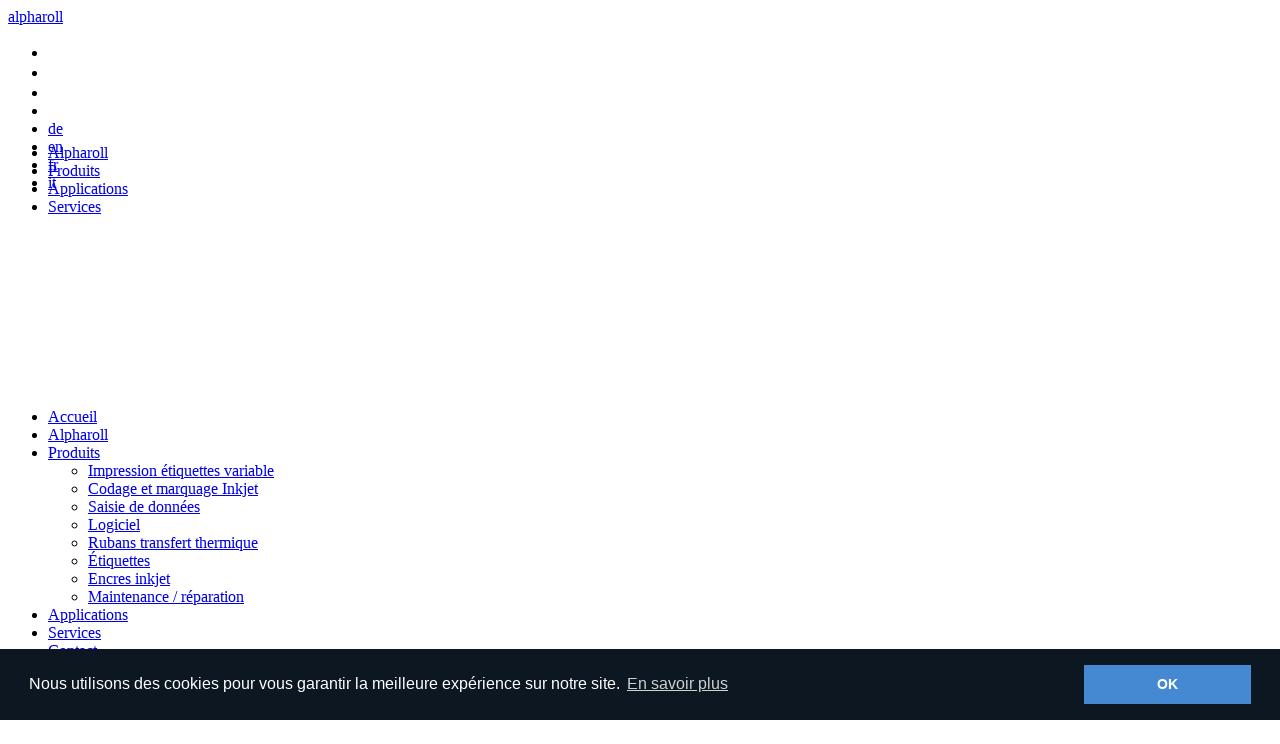

--- FILE ---
content_type: text/html; charset=UTF-8
request_url: https://www.alpharoll.com/0148/fr/112/Impression-variable-sur-Atiquettes
body_size: 3601
content:
<!DOCTYPE html PUBLIC "-//W3C//DTD XHTML 1.0 Transitional//EN" "http://www.w3.org/TR/xhtml1/DTD/xhtml1-transitional.dtd">
<html xmlns="http://www.w3.org/1999/xhtml" lang="fr" xml:lang="fr">
<!-- Copyright by New Edge Concept (http://www.newedge.be), 2012. -->
<head>
<title>alpharoll&nbsp;&raquo;&nbsp;Impression variable sur &eacute;tiquettes </title>

<meta http-equiv="Content-Type" content="text/html; charset=utf-8" />

<meta name="Description" lang="fr-FR" content="Impression de donnÃ©es variables sur Ã©tiquettes" />
<meta name="Keywords" lang="fr-FR" content="Identification; étiquetage variable; identification automatique; alpharoll; alpharoll identification; alpharoll étiquetage; étiquetage variable; étiquetage" />
<meta name="Revisit-after" content="10 days" />
	<meta name="robots" content="all" />
<meta http-equiv="imagetoolbar" content="no" />
<meta http-equiv="Content-Language" content="fr" />
<base href="https://www.alpharoll.com/" />		
<link href="https://www.alpharoll.com/includes/jquery/shadowbox-3.0.3/shadowbox.css" rel="stylesheet" media="screen" type="text/css" />
<link href="https://www.alpharoll.com/includes/jquery/jquery.jscrollpane.css" rel="stylesheet" media="screen" type="text/css" />
<link href="https://www.alpharoll.com/styles/default.css?20190429" rel="stylesheet" media="screen" type="text/css" />
<link rel="SHORTCUT ICON" href="https://www.alpharoll.com/favicon.png" />

<script type="text/javascript">
	var FlashCSS = "https://www.alpharoll.com/styles/flash.css";	
	var debugMode = true;
	var ABS_URL = "https://www.alpharoll.com";
</script>

<script type="text/javascript"> 
	var addthis_config =
	{
	   ui_click: true,
	   //ui_delay : 800,
	   ui_language: "fr"
	   //templates:{twitter: 'check out {{url}} (from @example_dot_com)'}
	}
	var addthis_share =
	{		   
	   templates:{twitter: '{{title}} - {{url}}'}
	}
</script>
<script type="text/javascript" src="http://s7.addthis.com/js/250/addthis_widget.js#pubid=ra-4e3be3357b7b9a3c"></script>

<!-- Firebug console error prevention -->
<script type="text/javascript">
	<!--// 
	
	if (!window.console) {
	    var names = ["log", "debug", "info", "warn", "error", "assert", "dir", "dirxml", "group", "groupEnd", "time", "timeEnd", "count", "trace", "profile", "profileEnd"];
	    window.console = {};
	    for (var i = 0; i < names.length; ++i) window.console[names[i]] = function() {};
	}
	
	//-->			
</script>

<!-- jQuery & dependencies -->
<script src="https://www.alpharoll.com/includes/jquery/swfobject.js" type="text/javascript"></script>
<script src="https://www.alpharoll.com/includes/jquery/jquery-1.7.min.js" type="text/javascript"></script>
<script src="https://www.alpharoll.com/includes/jquery/jquery-ui-1.8.6.custom.min.js" type="text/javascript"></script>	
<script src="https://www.alpharoll.com/includes/jquery/jquery.form.js" type="text/javascript"></script>
<script src="https://www.alpharoll.com/includes/jquery/jquery.rule-min.js" type="text/javascript"></script>
<script src="https://www.alpharoll.com/includes/jquery/jquery.address-1.4.min.js?state=/" type="text/javascript"></script>
<script src="https://www.alpharoll.com/includes/jquery/jquery.highlight-3.js" type="text/javascript"></script>
<script src="https://www.alpharoll.com/includes/jquery/jquery.mousewheel.js" type="text/javascript"></script>
<script src="https://www.alpharoll.com/includes/jquery/jquery.jscrollpane.min.js" type="text/javascript"></script>
<script src="https://www.alpharoll.com/includes/jquery/shadowbox-3.0.3/shadowbox.js" type="text/javascript"></script>
<script src="https://www.alpharoll.com/includes/jquery/functions.js" type="text/javascript"></script>
<script src="https://www.alpharoll.com/includes/jquery/cms.jurl.js" type="text/javascript"></script>
<script src="https://www.alpharoll.com/includes/jquery/cms.pageFx.js" type="text/javascript"></script>

<script src="https://www.alpharoll.com/includes/jquery/init.js" type="text/javascript"></script>




<link rel="stylesheet" type="text/css" href="//cdnjs.cloudflare.com/ajax/libs/cookieconsent2/3.0.3/cookieconsent.min.css"/>
<script src="//cdnjs.cloudflare.com/ajax/libs/cookieconsent2/3.0.3/cookieconsent.min.js"></script>
<script>
    window.addEventListener("load", function () {
        window.cookieconsent.initialise({
            "palette": {
                "popup": {
                    "background": "#0c1721"
                },
                "button": {
                    "background": "#4589d3"
                }
            },
            "showLink": true,
            "content": {
                "message": "Nous utilisons des cookies pour vous garantir la meilleure expérience sur notre site.",
                "dismiss": "OK",
                "link": "En savoir plus",
                "href": " 01186/fr/Protection-des-donnees"
            }
        })
    });
</script>
</head>
<body>
<div class="f5"> 
	<!--Content Start-->
	<div class="header pageBlock"><a class="h1" href="https://www.alpharoll.com/012/fr/Accueil">alpharoll</a>
		<div class="header_top">
			<div class="shortcuts">
	<ul>
		<li>
			<a id="top_navig_home" href="https://www.alpharoll.com/012/fr/Accueil">
				<img src="https://www.alpharoll.com/images/i_layout/clear.gif" width="16" height="16" alt="Accueil" />			</a>
		</li>
		<li>
			<a id="top-navig-contact" href="https://www.alpharoll.com/013/fr/Contact">
				<img src="https://www.alpharoll.com/images/i_layout/clear.gif" width="16" height="16" alt="Contact" />
							</a>
		</li>
		<li>
			<a id="top-navig-sitemap" href="https://www.alpharoll.com/0111/fr/Plan-du-site">
				<img src="https://www.alpharoll.com/images/i_layout/clear.gif" width="16" height="16" alt="Plan du site" />
							</a>
		</li>
		
				    	<li>&nbsp;</li>
																	        	<li>
								<a class="langBtn" href="https://www.alpharoll.com/0148/de/Produkte">de</a>
							</li>
																												        	<li>
								<a class="langBtn" href="https://www.alpharoll.com/0148/en/Products">en</a>
							</li>
																												        	<li>
								<a class="langBtn current" href="https://www.alpharoll.com/0148/fr/Produits">fr</a>
							</li>
																												        	<li>
								<a class="langBtn" href="https://www.alpharoll.com/0148/it/Prodotti">it</a>
							</li>
																				
				
				
				
	</ul>
	<div class="clear"></div>
</div>		</div>
				<div class="clear"></div>
		<script type="text/javascript">
	jQuery(document).ready(function() {
		jQuery("div.marketing_object a").click(function (event) {
			var v = 'https://www.alpharoll.com/marketing-redir.php?u=' + base64_encode(this.href) + '&amp;i=' + base64_encode(jQuery(this).parents("div.marketing_object").attr("id"));
			window.location = v;
			return false;
		});
	});
</script>
			</div>
	<style type="text/css">
		
					.headerBg{ background-image:url('https://www.alpharoll.com/images/i_headers/clear.gif')}
										.header a.h1, .bigScrollNav a.h1{ background-image:url('https://www.alpharoll.com/images/i_logos/alpharoll.png')}
						
								.bgoverall{ background-image:url('https://www.alpharoll.com/images/i_cms_icons/bk-hScrollBtn.png')}
					
		
		
	.header a.h1, .bigScrollNav a.h1{width:163px; padding:40px 0 0 0}.header a.h1{top:35px; left:0px}
.bigScrollNav a.h1{margin-top:35px; margin-left:0px}
.header{height:120px;}.menu_top_level1_container{margin-bottom:0px;}
.HScrollNav .nav .btn {background-image: url(https://www.alpharoll.com/images/i_cms_icons/bk-hScrollBtn.png);}
.HScrollNav .next {background-image: url(https://www.alpharoll.com/images/i_cms_icons/bk-hscrollNext.png);}
.HScrollNav .previous {background-image: url(https://www.alpharoll.com/images/i_cms_icons/bk-hscrollPrev.png);}
.shareMenu .addthis_button_facebook{background-image: url(https://www.alpharoll.com/images/i_cms_icons/FF558D-facebook.png);}
.shareMenu .addthis_button_compact{background-image: url(https://www.alpharoll.com/images/i_cms_icons/FF558D-share.png);}
.shareMenu .addthis_button_twitter{background-image: url(https://www.alpharoll.com/images/i_cms_icons/FF558D-twitter.png);}
</style>

	<div class="pageBlock main">
		<div class="nav_level1 mediumHeader pageBlock">
			<ul>
								<li>
			<a href="https://www.alpharoll.com/0122/fr/Alpharoll">Alpharoll</a>
					</li>
							<li class="active">
			<a href="https://www.alpharoll.com/0148/fr/Produits">Produits</a>
					</li>
							<li>
			<a href="https://www.alpharoll.com/0198/fr/Applications">Applications</a>
					</li>
							<li>
			<a href="https://www.alpharoll.com/0121/fr/Services">Services</a>
					</li>
						</ul>		</div>
		<div id="curUrl" style="display:none">https://www.alpharoll.com:443/0148/fr/112/Impression-variable-sur-Atiquettes</div>
		<div class="content_container ">
			
			<div class="left_column_container" style="padding-top:160px">				
				<div class="menu_left">
					<ul>
			<li>
			<a href="https://www.alpharoll.com/012/fr/Accueil">Accueil</a>
					</li>
  			<li>
			<a href="https://www.alpharoll.com/0122/fr/Alpharoll">Alpharoll</a>
					</li>
  			<li class="active" >
			<a href="https://www.alpharoll.com/0148/fr/Produits">Produits</a>
							<ul>
									<li>
						<a href="https://www.alpharoll.com/0124/fr/Impression-etiquettes-variable">Impression &eacute;tiquettes variable</a>
			  							</li>
											<li>
						<a href="https://www.alpharoll.com/0129/fr/Codage-et-marquage-Inkjet">Codage et marquage Inkjet</a>
			  							</li>
											<li>
						<a href="https://www.alpharoll.com/0140/fr/Saisie-de-donnees">Saisie de donn&eacute;es</a>
			  							</li>
											<li>
						<a href="https://www.alpharoll.com/0187/fr/Logiciel">Logiciel</a>
			  							</li>
											<li>
						<a href="https://www.alpharoll.com/0183/fr/Rubans-transfert-thermique">Rubans transfert thermique</a>
			  							</li>
											<li>
						<a href="https://www.alpharoll.com/0184/fr/Etiquettes">&Eacute;tiquettes</a>
			  							</li>
											<li>
						<a href="https://www.alpharoll.com/0186/fr/Encres-inkjet">Encres inkjet</a>
			  							</li>
											<li>
						<a href="https://www.alpharoll.com/0180/fr/Maintenance-reparation">Maintenance / r&eacute;paration</a>
			  							</li>
											</ul>
						</li>
  			<li>
			<a href="https://www.alpharoll.com/0198/fr/Applications">Applications</a>
					</li>
  			<li>
			<a href="https://www.alpharoll.com/0121/fr/Services">Services</a>
					</li>
  			<li>
			<a href="https://www.alpharoll.com/013/fr/Contact">Contact</a>
					</li>
  </ul>										<div class="clear"></div>
				</div>
			</div>
			<div class="center_column_container">
				<div class="titleHeader">
										<div class="breadcrumb"> <a class="navline_link" href="https://www.alpharoll.com/012/fr/Accueil">Accueil</a>&nbsp;&gt;&nbsp;<a class="navline_link" href="https://www.alpharoll.com/0148/fr/Produits">Produits</a>&nbsp;&gt;&nbsp;<span class="navline_actual">Impression variable sur &eacute;tiquettes </span> </div>
										<h1>Impression variable sur &eacute;tiquettes </h1>
				</div>
				<div class="pageHeader medium">
										<img src="https://www.alpharoll.com/images/i_headers/clear.gif" alt="" />
									</div>
				<div class="center_column_layout">
										<div class="clear"></div>
					<script type="text/javascript">
	jQuery(document).ready(function() {
		jQuery("div.marketing_object a").click(function (event) {
			var v = 'https://www.alpharoll.com/marketing-redir.php?u=' + base64_encode(this.href) + '&amp;i=' + base64_encode(jQuery(this).parents("div.marketing_object").attr("id"));
			window.location = v;
			return false;
		});
	});
</script>
										<div class="clear"></div>
<div class="article_item">
	
		
  <!--<h2>Impression variable sur &eacute;tiquettes </h2>-->
  
  <div class="shareMenu" id="https://www.alpharoll.com/0148/fr/112/Impression-variable-sur-etiquettes"></div>
  
  	

  
    
  <div class="clear"></div>
  
  		<div class="gallery" >
  		  			<a href="https://www.alpharoll.com/images/i_artCat/Large_produkt-uebersicht-Drucker.jpg" rel="tinybox|gallery" title="">
	  			<img src="https://www.alpharoll.com/images/i_artCat/Thumb_produkt-uebersicht-Drucker.jpg" alt="" />
	  		</a>
  		    </div>
  
  
	<div class="clear"></div>
	
	<div class="backLink">	   
	    <a href="https://www.alpharoll.com/0148/fr/Produits">
	    	retour	    </a>
	</div>
</div>																																			<div class="clear"></div>
					<script type="text/javascript">
	jQuery(document).ready(function() {
		jQuery("div.marketing_object a").click(function (event) {
			var v = 'https://www.alpharoll.com/marketing-redir.php?u=' + base64_encode(this.href) + '&amp;i=' + base64_encode(jQuery(this).parents("div.marketing_object").attr("id"));
			window.location = v;
			return false;
		});
	});
</script>
															<div class="clear"></div>
				</div>
				<div class="right_column_container">
					

	<div class="static">
			<h3>alpharoll SARL</h3>
<p>7, rue Verdier Monetti<br />F-76880 Arques La Bataille</p>
<ul class="icon">
<li class="tel">02 35 40 41 12</li>
<li class="fax">02 35 40 41 13</li>
<li class="email"><a href="mailto:info@alpharoll.com">info@alpharoll.com</a></li>
</ul>		</div>




										<div class="clear"></div>
					<script type="text/javascript">
	jQuery(document).ready(function() {
		jQuery("div.marketing_object a").click(function (event) {
			var v = 'https://www.alpharoll.com/marketing-redir.php?u=' + base64_encode(this.href) + '&amp;i=' + base64_encode(jQuery(this).parents("div.marketing_object").attr("id"));
			window.location = v;
			return false;
		});
	});
</script>
														</div>
			</div>
			<div class="clear"></div>
		</div>
		<div class="clear"></div>
	</div>
	<div class="clear"></div>
	
	<!--Content End--> 
</div>
<div class="footer pageBlock">
	<div class="copyright"><a href="http://www.newedge.be" rel="external" target="_blank">Powered by cmsLite</a></div>
		<div class="statEl">
			<a href="/01142/fr/Impressum">Impressum</a>
		</div>
	<div class="statEl">
			<a href="/01141/fr/AGB">Mentions légales</a>
		</div>
	<div class="statEl">
			<a href="/01180/de/Alpharoll-France">Alpharoll FRANCE</a>
		</div>
	<div class="statEl">
			<a href="/01181/de/Alpharoll-Italia">Alpharoll ITALIA</a>
		</div>
	<div class="statEl">
			<a href="https://www.linkedin.com/organization/18018314/admin/"><img src="https://www.alpharoll.com/images/i_static_elements/Thumb_Linkedin-2.jpg" alt="" title="" border="0" /></a>
		</div>
	<div class="clear"></div>
</div></body>
</html>